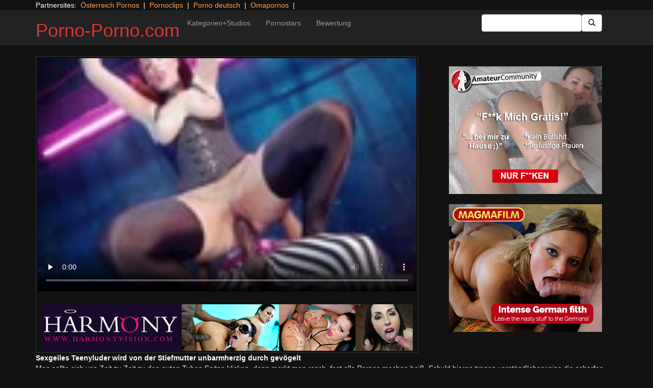

--- FILE ---
content_type: text/html; charset=UTF-8
request_url: https://porno-porno.com/harmony/paige-turnah-thick-pawg-threesome.html/
body_size: 11320
content:
<!DOCTYPE html>
<html dir="ltr" lang="de">
<head>
<meta charset="UTF-8"/>
<meta name="viewport" content="width=device-width"/>
<meta name="language" content="de-de">
<link rel="alternate" hreflang="en-us" href="https://us.hc6.org/"/>
<link rel="alternate" hreflang="en-gb" href="https://us.hc6.org/"/>
<link rel="alternate" hreflang="x-default" href="https://porno-porno.com"/>  
<link rel="dns-prefetch" href="https://porno-porno.com">
<link rel="dns-prefetch" href="https://storage.googleapis.com">
<link rel="dns-prefetch" href="https://cdncache1.hc6.org">
<link rel="dns-prefetch" href="https://netdna.bootstrapcdn.com">
<link rel="dns-prefetch" href="https://www.googletagmanager.com">
<link rel="profile" href="https://gmpg.org/xfn/11"/>
<link rel="pingback" href="https://porno-porno.com/xmlrpc.php"/>
<link rel="icon" href="//cdncache1.hc6.org/PicServer/speedup/dating/datingarea_blue/img/favicon.png" type="image/png"/>
<style>img:is([sizes="auto" i], [sizes^="auto," i]){contain-intrinsic-size:3000px 1500px}</style>
<title>Sexgeiles Teenyluder wird von der Stiefmutter unbarmherzig durch gevögelt</title>
<meta name="description" content="Man sollte sich von Zeit zu Zeit zu den guten Tuben Seiten klicken, dann merkt man rasch, fast alle Pornos machen heiß. Schuld hieran tragen verständlicherweise die scharfen Ladys, für die es nur wenig Anregenderes gibt als hemmungsloses Poppen. Im Web erwarten Dich total anonym jede Menge Dreier Pornovideos, in denen die scharfen Cougars affentittengeil"/>
<meta name="robots" content="max-snippet:-1, max-image-preview:large, max-video-preview:-1"/>
<meta name="author" content="PornAWM"/>
<link rel="canonical" href="https://porno-porno.com/harmony/paige-turnah-thick-pawg-threesome.html/"/>
<meta name="generator" content="All in One SEO Pro (AIOSEO) 4.8.1.1"/>
<script type="application/ld+json" class="aioseo-schema">{"@context":"https:\/\/schema.org","@graph":[{"@type":"Article","@id":"https:\/\/porno-porno.com\/harmony\/paige-turnah-thick-pawg-threesome.html\/#article","name":"Sexgeiles Teenyluder wird von der Stiefmutter unbarmherzig durch gev\u00f6gelt","headline":"Sexgeiles Teenyluder wird von der Stiefmutter unbarmherzig durch gev&ouml;gelt","author":{"@id":"https:\/\/porno-porno.com\/author\/pornawm\/#author"},"publisher":{"@id":"https:\/\/porno-porno.com\/#person"},"image":{"@type":"ImageObject","url":"https:\/\/porno-porno.com\/wp-content\/uploads\/2020\/11\/35873.jpg"},"datePublished":"2020-11-20T21:40:57+01:00","dateModified":"2024-10-07T16:44:01+02:00","inLanguage":"de-DE","mainEntityOfPage":{"@id":"https:\/\/porno-porno.com\/harmony\/paige-turnah-thick-pawg-threesome.html\/#webpage"},"isPartOf":{"@id":"https:\/\/porno-porno.com\/harmony\/paige-turnah-thick-pawg-threesome.html\/#webpage"},"articleSection":"Harmony, bbw, Big Ass, Big Dick, Big Tits, Big-Black-Cock, blowjob, bondage, brunette, cougar, cuckold, Deepthroat, erotic &amp; sensual, European, facesitting, fetish, finger fucking, gagging, Handjob, Hardcore, High-heels, Interracial, leather, Masturbation, milf, natural tits, orgasm, pawg, Pussy-Licking, shaved pussy, Striptease, Threesome, Paige Turnah"},{"@type":"BreadcrumbList","@id":"https:\/\/porno-porno.com\/harmony\/paige-turnah-thick-pawg-threesome.html\/#breadcrumblist","itemListElement":[{"@type":"ListItem","@id":"https:\/\/porno-porno.com\/#listItem","position":1,"name":"Zu Hause","item":"https:\/\/porno-porno.com\/","nextItem":{"@type":"ListItem","@id":"https:\/\/porno-porno.com\/category\/harmony\/#listItem","name":"Harmony"}},{"@type":"ListItem","@id":"https:\/\/porno-porno.com\/category\/harmony\/#listItem","position":2,"name":"Harmony","previousItem":{"@type":"ListItem","@id":"https:\/\/porno-porno.com\/#listItem","name":"Zu Hause"}}]},{"@type":"Person","@id":"https:\/\/porno-porno.com\/#person","name":"PornAWM","image":{"@type":"ImageObject","@id":"https:\/\/porno-porno.com\/harmony\/paige-turnah-thick-pawg-threesome.html\/#personImage","url":"https:\/\/secure.gravatar.com\/avatar\/a530684cc3f527c67b4bc3449bca51a108c1e385f6fc4e362ca6c21e78b6e8fb?s=96&d=mm&r=g","width":96,"height":96,"caption":"PornAWM"}},{"@type":"Person","@id":"https:\/\/porno-porno.com\/author\/pornawm\/#author","url":"https:\/\/porno-porno.com\/author\/pornawm\/","name":"PornAWM","image":{"@type":"ImageObject","@id":"https:\/\/porno-porno.com\/harmony\/paige-turnah-thick-pawg-threesome.html\/#authorImage","url":"https:\/\/secure.gravatar.com\/avatar\/a530684cc3f527c67b4bc3449bca51a108c1e385f6fc4e362ca6c21e78b6e8fb?s=96&d=mm&r=g","width":96,"height":96,"caption":"PornAWM"}},{"@type":"WebPage","@id":"https:\/\/porno-porno.com\/harmony\/paige-turnah-thick-pawg-threesome.html\/#webpage","url":"https:\/\/porno-porno.com\/harmony\/paige-turnah-thick-pawg-threesome.html\/","name":"Sexgeiles Teenyluder wird von der Stiefmutter unbarmherzig durch gev\u00f6gelt","description":"Man sollte sich von Zeit zu Zeit zu den guten Tuben Seiten klicken, dann merkt man rasch, fast alle Pornos machen hei\u00df. Schuld hieran tragen verst\u00e4ndlicherweise die scharfen Ladys, f\u00fcr die es nur wenig Anregenderes gibt als hemmungsloses Poppen. Im Web erwarten Dich total anonym jede Menge Dreier Pornovideos, in denen die scharfen Cougars affentittengeil","inLanguage":"de-DE","isPartOf":{"@id":"https:\/\/porno-porno.com\/#website"},"breadcrumb":{"@id":"https:\/\/porno-porno.com\/harmony\/paige-turnah-thick-pawg-threesome.html\/#breadcrumblist"},"author":{"@id":"https:\/\/porno-porno.com\/author\/pornawm\/#author"},"creator":{"@id":"https:\/\/porno-porno.com\/author\/pornawm\/#author"},"image":{"@type":"ImageObject","url":"https:\/\/porno-porno.com\/wp-content\/uploads\/2020\/11\/35873.jpg","@id":"https:\/\/porno-porno.com\/harmony\/paige-turnah-thick-pawg-threesome.html\/#mainImage"},"primaryImageOfPage":{"@id":"https:\/\/porno-porno.com\/harmony\/paige-turnah-thick-pawg-threesome.html\/#mainImage"},"datePublished":"2020-11-20T21:40:57+01:00","dateModified":"2024-10-07T16:44:01+02:00"},{"@type":"WebSite","@id":"https:\/\/porno-porno.com\/#website","url":"https:\/\/porno-porno.com\/","name":"Porno-Porno.com","inLanguage":"de-DE","publisher":{"@id":"https:\/\/porno-porno.com\/#person"}}]}</script>
<link rel='dns-prefetch' href='//netdna.bootstrapcdn.com'/>
<link rel="stylesheet" type="text/css" href="//porno-porno.com/wp-content/cache/wpfc-minified/1o6qmd9u/e7cfw.css" media="all"/>
<style id='classic-theme-styles-inline-css'>.wp-block-button__link{color:#fff;background-color:#32373c;border-radius:9999px;box-shadow:none;text-decoration:none;padding:calc(.667em + 2px) calc(1.333em + 2px);font-size:1.125em}.wp-block-file__button{background:#32373c;color:#fff;text-decoration:none}</style>
<style id='global-styles-inline-css'>:root{--wp--preset--aspect-ratio--square:1;--wp--preset--aspect-ratio--4-3:4/3;--wp--preset--aspect-ratio--3-4:3/4;--wp--preset--aspect-ratio--3-2:3/2;--wp--preset--aspect-ratio--2-3:2/3;--wp--preset--aspect-ratio--16-9:16/9;--wp--preset--aspect-ratio--9-16:9/16;--wp--preset--color--black:#000;--wp--preset--color--cyan-bluish-gray:#abb8c3;--wp--preset--color--white:#fff;--wp--preset--color--pale-pink:#f78da7;--wp--preset--color--vivid-red:#cf2e2e;--wp--preset--color--luminous-vivid-orange:#ff6900;--wp--preset--color--luminous-vivid-amber:#fcb900;--wp--preset--color--light-green-cyan:#7bdcb5;--wp--preset--color--vivid-green-cyan:#00d084;--wp--preset--color--pale-cyan-blue:#8ed1fc;--wp--preset--color--vivid-cyan-blue:#0693e3;--wp--preset--color--vivid-purple:#9b51e0;--wp--preset--gradient--vivid-cyan-blue-to-vivid-purple:linear-gradient(135deg,rgba(6,147,227,1) 0%,#9b51e0 100%);--wp--preset--gradient--light-green-cyan-to-vivid-green-cyan:linear-gradient(135deg,#7adcb4 0%,#00d082 100%);--wp--preset--gradient--luminous-vivid-amber-to-luminous-vivid-orange:linear-gradient(135deg,rgba(252,185,0,1) 0%,rgba(255,105,0,1) 100%);--wp--preset--gradient--luminous-vivid-orange-to-vivid-red:linear-gradient(135deg,rgba(255,105,0,1) 0%,#cf2e2e 100%);--wp--preset--gradient--very-light-gray-to-cyan-bluish-gray:linear-gradient(135deg,#eee 0%,#a9b8c3 100%);--wp--preset--gradient--cool-to-warm-spectrum:linear-gradient(135deg,#4aeadc 0%,#9778d1 20%,#cf2aba 40%,#ee2c82 60%,#fb6962 80%,#fef84c 100%);--wp--preset--gradient--blush-light-purple:linear-gradient(135deg,#ffceec 0%,#9896f0 100%);--wp--preset--gradient--blush-bordeaux:linear-gradient(135deg,#fecda5 0%,#fe2d2d 50%,#6b003e 100%);--wp--preset--gradient--luminous-dusk:linear-gradient(135deg,#ffcb70 0%,#c751c0 50%,#4158d0 100%);--wp--preset--gradient--pale-ocean:linear-gradient(135deg,#fff5cb 0%,#b6e3d4 50%,#33a7b5 100%);--wp--preset--gradient--electric-grass:linear-gradient(135deg,#caf880 0%,#71ce7e 100%);--wp--preset--gradient--midnight:linear-gradient(135deg,#020381 0%,#2874fc 100%);--wp--preset--font-size--small:13px;--wp--preset--font-size--medium:20px;--wp--preset--font-size--large:36px;--wp--preset--font-size--x-large:42px;--wp--preset--spacing--20:.44rem;--wp--preset--spacing--30:.67rem;--wp--preset--spacing--40:1rem;--wp--preset--spacing--50:1.5rem;--wp--preset--spacing--60:2.25rem;--wp--preset--spacing--70:3.38rem;--wp--preset--spacing--80:5.06rem;--wp--preset--shadow--natural:6px 6px 9px rgba(0,0,0,.2);--wp--preset--shadow--deep:12px 12px 50px rgba(0,0,0,.4);--wp--preset--shadow--sharp:6px 6px 0 rgba(0,0,0,.2);--wp--preset--shadow--outlined:6px 6px 0 -3px rgba(255,255,255,1) , 6px 6px rgba(0,0,0,1);--wp--preset--shadow--crisp:6px 6px 0 rgba(0,0,0,1)}:where(.is-layout-flex){gap:.5em}:where(.is-layout-grid){gap:.5em}body .is-layout-flex{display:flex}.is-layout-flex{flex-wrap:wrap;align-items:center}.is-layout-flex > :is(*, div){margin:0}body .is-layout-grid{display:grid}.is-layout-grid > :is(*, div){margin:0}:where(.wp-block-columns.is-layout-flex){gap:2em}:where(.wp-block-columns.is-layout-grid){gap:2em}:where(.wp-block-post-template.is-layout-flex){gap:1.25em}:where(.wp-block-post-template.is-layout-grid){gap:1.25em}.has-black-color{color:var(--wp--preset--color--black)!important}.has-cyan-bluish-gray-color{color:var(--wp--preset--color--cyan-bluish-gray)!important}.has-white-color{color:var(--wp--preset--color--white)!important}.has-pale-pink-color{color:var(--wp--preset--color--pale-pink)!important}.has-vivid-red-color{color:var(--wp--preset--color--vivid-red)!important}.has-luminous-vivid-orange-color{color:var(--wp--preset--color--luminous-vivid-orange)!important}.has-luminous-vivid-amber-color{color:var(--wp--preset--color--luminous-vivid-amber)!important}.has-light-green-cyan-color{color:var(--wp--preset--color--light-green-cyan)!important}.has-vivid-green-cyan-color{color:var(--wp--preset--color--vivid-green-cyan)!important}.has-pale-cyan-blue-color{color:var(--wp--preset--color--pale-cyan-blue)!important}.has-vivid-cyan-blue-color{color:var(--wp--preset--color--vivid-cyan-blue)!important}.has-vivid-purple-color{color:var(--wp--preset--color--vivid-purple)!important}.has-black-background-color{background-color:var(--wp--preset--color--black)!important}.has-cyan-bluish-gray-background-color{background-color:var(--wp--preset--color--cyan-bluish-gray)!important}.has-white-background-color{background-color:var(--wp--preset--color--white)!important}.has-pale-pink-background-color{background-color:var(--wp--preset--color--pale-pink)!important}.has-vivid-red-background-color{background-color:var(--wp--preset--color--vivid-red)!important}.has-luminous-vivid-orange-background-color{background-color:var(--wp--preset--color--luminous-vivid-orange)!important}.has-luminous-vivid-amber-background-color{background-color:var(--wp--preset--color--luminous-vivid-amber)!important}.has-light-green-cyan-background-color{background-color:var(--wp--preset--color--light-green-cyan)!important}.has-vivid-green-cyan-background-color{background-color:var(--wp--preset--color--vivid-green-cyan)!important}.has-pale-cyan-blue-background-color{background-color:var(--wp--preset--color--pale-cyan-blue)!important}.has-vivid-cyan-blue-background-color{background-color:var(--wp--preset--color--vivid-cyan-blue)!important}.has-vivid-purple-background-color{background-color:var(--wp--preset--color--vivid-purple)!important}.has-black-border-color{border-color:var(--wp--preset--color--black)!important}.has-cyan-bluish-gray-border-color{border-color:var(--wp--preset--color--cyan-bluish-gray)!important}.has-white-border-color{border-color:var(--wp--preset--color--white)!important}.has-pale-pink-border-color{border-color:var(--wp--preset--color--pale-pink)!important}.has-vivid-red-border-color{border-color:var(--wp--preset--color--vivid-red)!important}.has-luminous-vivid-orange-border-color{border-color:var(--wp--preset--color--luminous-vivid-orange)!important}.has-luminous-vivid-amber-border-color{border-color:var(--wp--preset--color--luminous-vivid-amber)!important}.has-light-green-cyan-border-color{border-color:var(--wp--preset--color--light-green-cyan)!important}.has-vivid-green-cyan-border-color{border-color:var(--wp--preset--color--vivid-green-cyan)!important}.has-pale-cyan-blue-border-color{border-color:var(--wp--preset--color--pale-cyan-blue)!important}.has-vivid-cyan-blue-border-color{border-color:var(--wp--preset--color--vivid-cyan-blue)!important}.has-vivid-purple-border-color{border-color:var(--wp--preset--color--vivid-purple)!important}.has-vivid-cyan-blue-to-vivid-purple-gradient-background{background:var(--wp--preset--gradient--vivid-cyan-blue-to-vivid-purple)!important}.has-light-green-cyan-to-vivid-green-cyan-gradient-background{background:var(--wp--preset--gradient--light-green-cyan-to-vivid-green-cyan)!important}.has-luminous-vivid-amber-to-luminous-vivid-orange-gradient-background{background:var(--wp--preset--gradient--luminous-vivid-amber-to-luminous-vivid-orange)!important}.has-luminous-vivid-orange-to-vivid-red-gradient-background{background:var(--wp--preset--gradient--luminous-vivid-orange-to-vivid-red)!important}.has-very-light-gray-to-cyan-bluish-gray-gradient-background{background:var(--wp--preset--gradient--very-light-gray-to-cyan-bluish-gray)!important}.has-cool-to-warm-spectrum-gradient-background{background:var(--wp--preset--gradient--cool-to-warm-spectrum)!important}.has-blush-light-purple-gradient-background{background:var(--wp--preset--gradient--blush-light-purple)!important}.has-blush-bordeaux-gradient-background{background:var(--wp--preset--gradient--blush-bordeaux)!important}.has-luminous-dusk-gradient-background{background:var(--wp--preset--gradient--luminous-dusk)!important}.has-pale-ocean-gradient-background{background:var(--wp--preset--gradient--pale-ocean)!important}.has-electric-grass-gradient-background{background:var(--wp--preset--gradient--electric-grass)!important}.has-midnight-gradient-background{background:var(--wp--preset--gradient--midnight)!important}.has-small-font-size{font-size:var(--wp--preset--font-size--small)!important}.has-medium-font-size{font-size:var(--wp--preset--font-size--medium)!important}.has-large-font-size{font-size:var(--wp--preset--font-size--large)!important}.has-x-large-font-size{font-size:var(--wp--preset--font-size--x-large)!important}:where(.wp-block-post-template.is-layout-flex){gap:1.25em}:where(.wp-block-post-template.is-layout-grid){gap:1.25em}:where(.wp-block-columns.is-layout-flex){gap:2em}:where(.wp-block-columns.is-layout-grid){gap:2em}:root :where(.wp-block-pullquote){font-size:1.5em;line-height:1.6}</style>
<link rel='stylesheet' id='twitter-bootstrap-css' href='https://netdna.bootstrapcdn.com/bootstrap/3.0.2/css/bootstrap.min.css?ver=3.0.2' type='text/css' media='all'/>
<style>body{background-color:#121212;color:#fff}a:link{color:#ffa357}a:visited{color:#ccc}.widget-area h2,.tag-cloud h2{font-size:18px;line-height:18px}.widget-area li{list-style:none}.tag-cloud a{white-space:nowrap;background-color:#666;color:#fff;padding:4px;border-radius:8px;margin-right:4px;line-height:180%}.cat-item{font-weight:bold;margin-bottom:2px;padding:4px;border-bottom:1px solid #ccc}.cat-item a{color:#666;margin:0;display:block;width:100%;height:100%}.duration{background-color:#000;color:#fff;font-size:14px;font-weight:bold;bottom:-18px;right:20px;position:relative;float:right;padding:2px;line-height:100%;clear:both}.video-preview-title a{font-size:14px;font-weight:bold;clear:both}.video-meta-data{font-size:14px}a.sponsor_link{font-size:16px;font-weight:bold}.video-data{width:auto;border:1px solid #333;padding:3px;overflow:hidden}.video-data-left{width:50%;float:left;background-color:transparent;text-align:left}.video-data-right{width:50%;float:right;text-align:right}.nav-tabs>li.active>a{background-color:#eee;border:none}.nav-tabs a{background-color:#ccc;border-bottom:1px solid #f1f1f1;color:#000}.edit-link{display:block}time{display:block}#comments{clear:both}#respond{clear:both}.flex-video{position:relative;padding-top:10px;padding-bottom:700px;height:0;overflow:hidden}.flex-video iframe,.flex-video object,.flex-video embed{position:absolute;top:0;left:0;width:100%;height:100%}@media only screen and (max-device-width:800px),only screen and (device-width:1024px) and (device-height:600px),only screen and (width:1280px) and (orientation:landscape),only screen and (device-width:800px),only screen and (max-width:767px){.flex-video{padding-top:0}}</style>
<link rel="stylesheet" type="text/css" href="//porno-porno.com/wp-content/cache/wpfc-minified/kyl0e498/e7cfw.css" media="screen"/>
<link rel="https://api.w.org/" href="https://porno-porno.com/wp-json/"/><link rel="alternate" title="JSON" type="application/json" href="https://porno-porno.com/wp-json/wp/v2/posts/35873"/><link rel="EditURI" type="application/rsd+xml" title="RSD" href="https://porno-porno.com/xmlrpc.php?rsd"/>
<meta name="generator" content="WordPress 6.8"/>
<link rel='shortlink' href='https://porno-porno.com/?p=35873'/>
<link rel="alternate" title="oEmbed (JSON)" type="application/json+oembed" href="https://porno-porno.com/wp-json/oembed/1.0/embed?url=https%3A%2F%2Fporno-porno.com%2Fharmony%2Fpaige-turnah-thick-pawg-threesome.html%2F"/>
<link rel="alternate" title="oEmbed (XML)" type="text/xml+oembed" href="https://porno-porno.com/wp-json/oembed/1.0/embed?url=https%3A%2F%2Fporno-porno.com%2Fharmony%2Fpaige-turnah-thick-pawg-threesome.html%2F&#038;format=xml"/>
<style>.site-title a,.site-description{color:#d33!important}</style>
<meta name="google-site-verification" content="T60l-2yZwwEx_B7I_IDkAB34TggcF6ZeawsRowF2AW0"/>
<script type="application/ld+json">{
"@context": "http://schema.org/",
"@type": "VideoObject",
"name": "Sexgeiles Teenyluder wird von der Stiefmutter unbarmherzig durch gev&ouml;gelt",
"description": "In diesen versauten Sexfilmen erwarten dich tausende geile Amateure. Sei hautnah dabei, wenn reizende Ladys mit dauergeilen Votzen und geilen MOepsen auf einer wilden Sexparty zu einem Orgasmus durch gefickt werden.",
"url": "https://porno-porno.com/harmony/paige-turnah-thick-pawg-threesome.html/",
"thumbnailUrl": "https://cdncache1.hc6.org/PicServer/nlclp/pornoporno/tubeace-thumbs/73/35873_1.jpg",
"contentUrl": "https://cdncache1.hc6.org/cache3/2dirxxyyzz/manicaupdate/cdn-fileDstiffiaDcomSmediaStubeclipsSharmony464775942266scene_hd.mp4",
"duration": "PT8M0S",
"encodingFormat": "video/mp4",
"uploadDate": "2022-07-08T13:45:31+01:00"
}</script>
</head>
<body>
<div class="container"> Partnersites:&nbsp; <a href="https://porno-austria.at" target="_blank" rel="noopener">&Ouml;sterreich Pornos</a> &nbsp;|&nbsp; <a href="https://pornoclips.gratis" target="_blank" rel="noopener">Pornoclips</a> &nbsp;|&nbsp; <a href="https://pornos.cc" target="_blank" rel="noopener">Porno deutsch</a> &nbsp;|&nbsp; <a href="https://omapornos.com" target="_blank" rel="noopener">Omapornos</a> &nbsp;|&nbsp; <br></div><div class="navbar navbar-inverse navbar-static-top" role="navigation">
<div class="container">
<div class="navbar-header"> <button type="button" class="navbar-toggle" data-toggle="collapse" data-target=".navbar-collapse"> <span class="sr-only">Toggle navigation</span> <span class="icon-bar"></span> <span class="icon-bar"></span> <span class="icon-bar"></span> </button> <header> <h1 class="site-title"><a href="https://porno-porno.com/" title="Porno-Porno.com" rel="home">Porno-Porno.com</a></h1> </header></div><div class="collapse navbar-collapse">
<div class="menu-menu-1-container"><ul id="nav" class="nav navbar-nav"><li id="menu-item-17" class="menu-item menu-item-type-post_type menu-item-object-page menu-item-17"><a href="https://porno-porno.com/categories/">Kategorien+Studios</a></li> <li id="menu-item-20" class="menu-item menu-item-type-post_type menu-item-object-page menu-item-20"><a href="https://porno-porno.com/porn-star-list/">Pornostars</a></li> <li id="menu-item-16" class="menu-item menu-item-type-post_type menu-item-object-page menu-item-16"><a href="https://porno-porno.com/highest-rated/">Bewertung</a></li> </ul></div><form class="navbar-form navbar-right" action="https://porno-porno.com">
<div class="form-group"> <input type="text" class="form-control" alt="search" id="search input" aria-label="Search Input Field" name="search input"></div><button type="submit" class="btn btn-default btn-md" alt="Submit Button" id="Submit Button" aria-label="Submit Button">
<span class="glyphicon glyphicon-search"></span>
</button>
</form></div></div></div><div class="container">
<div class="row">
<div id="layleft" class="col-xs-12 col-sm-12 col-md-12 col-lg-8">
<div id='content' class="tab-content">   
<div class="video-data row-fluid tab-pane active" id="info">      
<div class="col-*-12"> <center> <a href="//msecure108.com/track/NTIzNi4xLjIzLjY1LjEuMC4wLjAuMA" target="_blank" id="link1" alt="Video on Demand" aria-label="Video on Demand" rel="nofollow"></a> <video id=video width="100%" height="100%" preload="none" poster="https://storage.googleapis.com/cdnawmglobal/1dirxxyyzz/PicServer/nlclp/pornoporno/tubeace-thumbs/73/35873_3.jpg" controls> <source src="https://cdncache1.hc6.org/cache3/2dirxxyyzz/manicaupdate/cdn-fileDstiffiaDcomSmediaStubeclipsSharmony464775942266scene_hd.mp4" type="video/mp4"> Your browser does not support the video tag. </video> </center></div><div class="col-*-12"> <br> <a href="//msecure108.com/track/NTIzNi4xLjIzLjY1LjEuMC4wLjAuMA" rel="nofollow" alt="Advertisment" target="_blank" id="link2"> <img id="banner1" class="img-responsive center-block" src="https://storage.googleapis.com/cdnawmglobal/1dirxxyyzz/PicServer/ban/clispon/manicaharmony320-1.gif" alt="Advertisment" aria-label="Video on Demand Advertisment" width=320 height=90 border=0> </a></div></div></div></div><div id="layright" class="col-lg-4">
<div class="col-*-12"> <center> <br> <a href="https://trk.prodproof.com/52417afb-f4ca-410c-853c-a6095272bbc7?o=2349&source=wptube&clicktag=ACReOb" id="adlinkban1" title="Advertisment1" rel="nofollow" target="_blank"> <img id="linkbanner1" class="img-responsive center-block" src="https://storage.googleapis.com/cdnawmglobal/1dirxxyyzz/PicServer/ban/spon/amateur300-3.gif" width=300 height=250 border=0 title="Advertisment1"> </a> </center></div><div class="col-*-12"> <br> <center> <a href="https://msecure117.com/track/NTIzNi4xLjEyNy4yODAuMTkuMC4wLjAuMA" id="adlinkban2" title="Advertisment2" rel="nofollow" target="_blank"> <img id="linkbanner2" class="img-responsive center-block" src="https://storage.googleapis.com/cdnawmglobal/1dirxxyyzz/PicServer/ban/spon/magma300x250.gif" width=300 height=250 border=0 title="Advertisment2"> </a> </center></div></div></div><b>Sexgeiles Teenyluder wird von der Stiefmutter unbarmherzig durch gev&ouml;gelt</b>
<br>
Man sollte sich von Zeit zu Zeit zu den guten Tuben Seiten klicken, dann merkt man rasch, fast alle Pornos machen hei&szlig;. Schuld hieran tragen verst&auml;ndlicherweise die scharfen Ladys, f&uuml;r die es nur wenig Anregenderes gibt als hemmungsloses Poppen.
Im Web erwarten Dich total anonym jede Menge Dreier Pornovideos, in denen die scharfe<details>
<summary>mehr Pornofilme Infos</summary>     
n Cougars affentittengeil ficken. Die tabulosen Weiber legen ruckzuck die willige Pussy frei, sobald der muskul&ouml;se Postbote es will.
Es existiert doch kaum etwas besseres wie spitzenm&auml;&szlig;ige Porno Movies? Damit Du das tats&auml;chlich begreifst, langt oft die erste Reise auf der krassesten Tuben Seite des Internet. Tausende attraktive Weiber werden dort knallhart gepoppt.
Gierige Frau beim Sperma schlucken&nbsp;In Europas ultimativer Sextube findest du ungez&auml;hlte sexy Pornostars. Sieh genau zu, wie entz&uuml;ckende Schlampen mit gierigen Votzen und geilen Busen auf einem krassen Orgienfick zu einem H&ouml;hepunkt gebracht werden.Hemmungslose Frau steht auf Rollenspiel&nbsp;Vorausgesetzt, dass Du auf sehenswerte Porno Movies stehst, kommst Du an der gro&szlig;artigsten Pornotube &uuml;berhaupt nicht vorbei. Tausende megageile Teens, die nur an steife Schw&auml;nze denken, gibt es dann. 
</details>
<br> noch mehr internationale <a href="https://pornstar.gold" alt="Pornostars" target="_blank" rel="follow"><u>Pornostars</u></a> findest Du auf <a href="https://pornstar.gold" alt="Pornostars" target="_blank" rel="follow"><u>Pornstar.gold</u></a>                  <br>
<div class="tag-cloud"> <br><b>Performers:</b><a href="https://porno-porno.com/performer/paige-turnah/" rel="tag">Paige Turnah</a></div><div id="clipcloud" class="tag-cloud"> <br> <b>Clip Tags:</b> <a href="https://porno-porno.com/tag/bbw/" rel="tag">bbw</a>, <a href="https://porno-porno.com/tag/big-ass/" rel="tag">Big Ass</a>, <a href="https://porno-porno.com/tag/big-dick/" rel="tag">Big Dick</a>, <a href="https://porno-porno.com/tag/big-tits/" rel="tag">Big Tits</a>, <a href="https://porno-porno.com/tag/big-black-cock/" rel="tag">Big-Black-Cock</a>, <a href="https://porno-porno.com/tag/blowjob/" rel="tag">blowjob</a>, <a href="https://porno-porno.com/tag/bondage/" rel="tag">bondage</a>, <a href="https://porno-porno.com/tag/brunette/" rel="tag">brunette</a>, <a href="https://porno-porno.com/tag/cougar/" rel="tag">cougar</a>, <a href="https://porno-porno.com/tag/cuckold/" rel="tag">cuckold</a>, <a href="https://porno-porno.com/tag/deepthroat/" rel="tag">Deepthroat</a>, <a href="https://porno-porno.com/tag/erotic-sensual/" rel="tag">erotic &amp; sensual</a>, <a href="https://porno-porno.com/tag/european/" rel="tag">European</a>, <a href="https://porno-porno.com/tag/facesitting/" rel="tag">facesitting</a>, <a href="https://porno-porno.com/tag/fetish/" rel="tag">fetish</a>, <a href="https://porno-porno.com/tag/finger-fucking/" rel="tag">finger fucking</a>, <a href="https://porno-porno.com/tag/gagging/" rel="tag">gagging</a>, <a href="https://porno-porno.com/tag/handjob/" rel="tag">Handjob</a>, <a href="https://porno-porno.com/tag/hardcore/" rel="tag">Hardcore</a>, <a href="https://porno-porno.com/tag/high-heels/" rel="tag">High-heels</a>, <a href="https://porno-porno.com/tag/interracial/" rel="tag">Interracial</a>, <a href="https://porno-porno.com/tag/leather/" rel="tag">leather</a>, <a href="https://porno-porno.com/tag/masturbation/" rel="tag">Masturbation</a>, <a href="https://porno-porno.com/tag/milf/" rel="tag">milf</a>, <a href="https://porno-porno.com/tag/natural-tits/" rel="tag">natural tits</a>, <a href="https://porno-porno.com/tag/orgasm/" rel="tag">orgasm</a>, <a href="https://porno-porno.com/tag/pawg/" rel="tag">pawg</a>, <a href="https://porno-porno.com/tag/pussy-licking/" rel="tag">Pussy-Licking</a>, <a href="https://porno-porno.com/tag/shaved-pussy/" rel="tag">shaved pussy</a>, <a href="https://porno-porno.com/tag/striptease/" rel="tag">Striptease</a>, <a href="https://porno-porno.com/tag/threesome/" rel="tag">Threesome</a><br/> Category/Studio: <a href="https://porno-porno.com/category/harmony/" rel="category tag">Harmony</a><br/></div><b>Tags</b><br> <a href="https://porno-porno.com/tag/amateur/" class="tag-cloud-link tag-link-285 tag-link-position-1" style="font-size: 16.865671641791pt;" aria-label="Amateur (2.531 Einträge)">Amateur</a> <a href="https://porno-porno.com/tag/anal/" class="tag-cloud-link tag-link-225 tag-link-position-2" style="font-size: 14.537313432836pt;" aria-label="anal (1.011 Einträge)">anal</a> <a href="https://porno-porno.com/tag/big-ass/" class="tag-cloud-link tag-link-579 tag-link-position-3" style="font-size: 14.835820895522pt;" aria-label="Big Ass (1.152 Einträge)">Big Ass</a> <a href="https://porno-porno.com/tag/big-dick/" class="tag-cloud-link tag-link-230 tag-link-position-4" style="font-size: 14pt;" aria-label="Big Dick (827 Einträge)">Big Dick</a> <a href="https://porno-porno.com/tag/big-tits/" class="tag-cloud-link tag-link-194 tag-link-position-5" style="font-size: 15.611940298507pt;" aria-label="Big Tits (1.533 Einträge)">Big Tits</a> <a href="https://porno-porno.com/tag/bigtits/" class="tag-cloud-link tag-link-1088 tag-link-position-6" style="font-size: 14.238805970149pt;" aria-label="Bigtits (907 Einträge)">Bigtits</a> <a href="https://porno-porno.com/tag/blonde/" class="tag-cloud-link tag-link-210 tag-link-position-7" style="font-size: 16.567164179104pt;" aria-label="blonde (2.254 Einträge)">blonde</a> <a href="https://porno-porno.com/tag/blowjob/" class="tag-cloud-link tag-link-183 tag-link-position-8" style="font-size: 18pt;" aria-label="blowjob (3.914 Einträge)">blowjob</a> <a href="https://porno-porno.com/tag/brunette/" class="tag-cloud-link tag-link-184 tag-link-position-9" style="font-size: 17.522388059701pt;" aria-label="brunette (3.201 Einträge)">brunette</a> <a href="https://porno-porno.com/tag/cumshot/" class="tag-cloud-link tag-link-240 tag-link-position-10" style="font-size: 14.716417910448pt;" aria-label="cumshot (1.085 Einträge)">cumshot</a> <a href="https://porno-porno.com/tag/european/" class="tag-cloud-link tag-link-456 tag-link-position-11" style="font-size: 14.537313432836pt;" aria-label="European (1.015 Einträge)">European</a> <a href="https://porno-porno.com/tag/facial/" class="tag-cloud-link tag-link-246 tag-link-position-12" style="font-size: 16.149253731343pt;" aria-label="facial (1.924 Einträge)">facial</a> <a href="https://porno-porno.com/tag/fetish/" class="tag-cloud-link tag-link-197 tag-link-position-13" style="font-size: 14.119402985075pt;" aria-label="fetish (880 Einträge)">fetish</a> <a href="https://porno-porno.com/tag/first-time/" class="tag-cloud-link tag-link-2939 tag-link-position-14" style="font-size: 14.119402985075pt;" aria-label="first time (871 Einträge)">first time</a> <a href="https://porno-porno.com/tag/hardcore/" class="tag-cloud-link tag-link-243 tag-link-position-15" style="font-size: 18pt;" aria-label="Hardcore (3.922 Einträge)">Hardcore</a> <a href="https://porno-porno.com/tag/masturbation/" class="tag-cloud-link tag-link-330 tag-link-position-16" style="font-size: 15.074626865672pt;" aria-label="Masturbation (1.263 Einträge)">Masturbation</a> <a href="https://porno-porno.com/tag/milf/" class="tag-cloud-link tag-link-356 tag-link-position-17" style="font-size: 14.059701492537pt;" aria-label="milf (852 Einträge)">milf</a> <a href="https://porno-porno.com/tag/natural-boobs/" class="tag-cloud-link tag-link-2646 tag-link-position-18" style="font-size: 16.089552238806pt;" aria-label="Natural boobs (1.844 Einträge)">Natural boobs</a> <a href="https://porno-porno.com/tag/natural-tits/" class="tag-cloud-link tag-link-196 tag-link-position-19" style="font-size: 14.65671641791pt;" aria-label="natural tits (1.079 Einträge)">natural tits</a> <a href="https://porno-porno.com/tag/piercing/" class="tag-cloud-link tag-link-411 tag-link-position-20" style="font-size: 14.358208955224pt;" aria-label="piercing (962 Einträge)">piercing</a> <a href="https://porno-porno.com/tag/pornstar/" class="tag-cloud-link tag-link-294 tag-link-position-21" style="font-size: 14.298507462687pt;" aria-label="Pornstar (928 Einträge)">Pornstar</a> <a href="https://porno-porno.com/tag/pussy-licking/" class="tag-cloud-link tag-link-328 tag-link-position-22" style="font-size: 14.179104477612pt;" aria-label="Pussy-Licking (890 Einträge)">Pussy-Licking</a> <a href="https://porno-porno.com/tag/shaved/" class="tag-cloud-link tag-link-2093 tag-link-position-23" style="font-size: 15.850746268657pt;" aria-label="Shaved (1.701 Einträge)">Shaved</a> <a href="https://porno-porno.com/tag/shaved-pussy/" class="tag-cloud-link tag-link-418 tag-link-position-24" style="font-size: 15.55223880597pt;" aria-label="shaved pussy (1.501 Einträge)">shaved pussy</a> <a href="https://porno-porno.com/tag/smalltitts/" class="tag-cloud-link tag-link-2704 tag-link-position-25" style="font-size: 14.179104477612pt;" aria-label="smalltitts (889 Einträge)">smalltitts</a> <a href="https://porno-porno.com/tag/stripping/" class="tag-cloud-link tag-link-2940 tag-link-position-26" style="font-size: 14.119402985075pt;" aria-label="stripping (865 Einträge)">stripping</a> <a href="https://porno-porno.com/tag/tattoo/" class="tag-cloud-link tag-link-306 tag-link-position-27" style="font-size: 15.134328358209pt;" aria-label="Tattoo (1.302 Einträge)">Tattoo</a> <a href="https://porno-porno.com/tag/teen/" class="tag-cloud-link tag-link-254 tag-link-position-28" style="font-size: 15.373134328358pt;" aria-label="teen (1.425 Einträge)">teen</a> <a href="https://porno-porno.com/tag/threesome/" class="tag-cloud-link tag-link-207 tag-link-position-29" style="font-size: 15.791044776119pt;" aria-label="Threesome (1.642 Einträge)">Threesome</a> <a href="https://porno-porno.com/tag/toys/" class="tag-cloud-link tag-link-278 tag-link-position-30" style="font-size: 14.358208955224pt;" aria-label="toys (949 Einträge)">toys</a> 
1965                                     <p></p>
<b>Related Videos</b><br><div class="row">
<div class="col-xs-12 col-sm-12 col-md-12 col-lg-2"> 
<div class="tab-content">
<div class="video-data row-fluid tab-pane active">
<div class="duration"> 03:17</div><div class="video-preview"> <a href="https://porno-porno.com/harmony/threesome-fuck-3.html/" title="Willige Schlampe beim knallhartes ficken"><img class="img-responsive" src="https://storage.googleapis.com/cdnawmglobal/1dirxxyyzz/PicServer/nlclp/pornoporno/tubeace-thumbs/69/13769_1.jpg" alt="Willige Schlampe beim knallhartes ficken" width=320 height=200></a></div><div class="video-meta-data">
<div class="video-preview-title"> <a href="https://porno-porno.com/harmony/threesome-fuck-3.html/" rel="bookmark" title="Willige Schlampe beim knallhartes ficken"> Willige Schlampe beim knallhartes ficken </a></div><div class="pull-right"></div></div></div></div></div><div class="col-xs-12 col-sm-12 col-md-12 col-lg-2"> 
<div class="tab-content">
<div class="video-data row-fluid tab-pane active">
<div class="duration"> 05:45</div><div class="video-preview"> <a href="https://porno-porno.com/harmony/rough-threesome.html/" title="Geile Teenyschlampen stehen aufs genagelt werden"><img class="img-responsive" src="https://storage.googleapis.com/cdnawmglobal/1dirxxyyzz/PicServer/nlclp/pornoporno/tubeace-thumbs/03/13703_1.jpg" alt="Geile Teenyschlampen stehen aufs genagelt werden" width=320 height=200></a></div><div class="video-meta-data">
<div class="video-preview-title"> <a href="https://porno-porno.com/harmony/rough-threesome.html/" rel="bookmark" title="Geile Teenyschlampen stehen aufs genagelt werden"> Geile Teenyschlampen stehen aufs genagelt werden </a></div><div class="pull-right"></div></div></div></div></div><div class="col-xs-12 col-sm-12 col-md-12 col-lg-2"> 
<div class="tab-content">
<div class="video-data row-fluid tab-pane active">
<div class="duration"> 08:00</div><div class="video-preview"> <a href="https://porno-porno.com/harmony/lingerie-clad-passion.html/" title="Scharfes Teengirl wird von zwei Schw&auml;nzen hart durchgebumst"><img class="img-responsive" src="https://storage.googleapis.com/cdnawmglobal/1dirxxyyzz/PicServer/nlclp/pornoporno/tubeace-thumbs/75/35775_3.jpg" alt="Scharfes Teengirl wird von zwei Schw&auml;nzen hart durchgebumst" width=320 height=200></a></div><div class="video-meta-data">
<div class="video-preview-title"> <a href="https://porno-porno.com/harmony/lingerie-clad-passion.html/" rel="bookmark" title="Scharfes Teengirl wird von zwei Schw&auml;nzen hart durchgebumst"> Scharfes Teengirl wird von zwei Schw&auml;nzen hart durchgebumst </a></div><div class="pull-right"></div></div></div></div></div><div class="col-xs-12 col-sm-12 col-md-12 col-lg-2"> 
<div class="tab-content">
<div class="video-data row-fluid tab-pane active">
<div class="duration"> 05:35</div><div class="video-preview"> <a href="https://porno-porno.com/harmony/vigorous-fuck.html/" title="Versaute Fotze steht auf Sperma schlucken"><img class="img-responsive" src="https://storage.googleapis.com/cdnawmglobal/1dirxxyyzz/PicServer/nlclp/pornoporno/tubeace-thumbs/97/13597_1.jpg" alt="Versaute Fotze steht auf Sperma schlucken" width=320 height=200></a></div><div class="video-meta-data">
<div class="video-preview-title"> <a href="https://porno-porno.com/harmony/vigorous-fuck.html/" rel="bookmark" title="Versaute Fotze steht auf Sperma schlucken"> Versaute Fotze steht auf Sperma schlucken </a></div><div class="pull-right"></div></div></div></div></div><div class="col-xs-12 col-sm-12 col-md-12 col-lg-2"> 
<div class="tab-content">
<div class="video-data row-fluid tab-pane active">
<div class="duration"> 05:23</div><div class="video-preview"> <a href="https://porno-porno.com/harmony/foxy-foursome.html/" title="Willige Fotzen m&uuml;ssen gebumst werden"><img class="img-responsive" src="https://storage.googleapis.com/cdnawmglobal/1dirxxyyzz/PicServer/nlclp/pornoporno/tubeace-thumbs/39/13939_1.jpg" alt="Willige Fotzen m&uuml;ssen gebumst werden" width=320 height=200></a></div><div class="video-meta-data">
<div class="video-preview-title"> <a href="https://porno-porno.com/harmony/foxy-foursome.html/" rel="bookmark" title="Willige Fotzen m&uuml;ssen gebumst werden"> Willige Fotzen m&uuml;ssen gebumst werden </a></div><div class="pull-right"></div></div></div></div></div><div class="col-xs-12 col-sm-12 col-md-12 col-lg-2"> 
<div class="tab-content">
<div class="video-data row-fluid tab-pane active">
<div class="duration"> 05:14</div><div class="video-preview"> <a href="https://porno-porno.com/harmony/maid-fucking.html/" title="Geschmackvolles Porno Video mit perverser Hure"><img class="img-responsive" src="https://storage.googleapis.com/cdnawmglobal/1dirxxyyzz/PicServer/nlclp/pornoporno/tubeace-thumbs/49/14149_1.jpg" alt="Geschmackvolles Porno Video mit perverser Hure" width=320 height=200></a></div><div class="video-meta-data">
<div class="video-preview-title"> <a href="https://porno-porno.com/harmony/maid-fucking.html/" rel="bookmark" title="Geschmackvolles Porno Video mit perverser Hure"> Geschmackvolles Porno Video mit perverser Hure </a></div><div class="pull-right"></div></div></div></div></div><a href="https://trk.prodproof.com/0b176650-0712-4c2d-84b8-e98aeab3d24f?o=2736&source=wptube&clicktag=cas" id="LstLnk1" title="Advertisment3" rel="nofollow" target="_blank">
<img id="LstBan1" class="img-responsive center-block" src="https://storage.googleapis.com/cdnawmglobal/1dirxxyyzz/PicServer/ban/spon/affaire300-5.gif" width=300 height=250 border=0 title="Advertisment3">
</a></div><div class="row">
<div class="col-xs-12 col-sm-12 col-md-12 col-lg-2"> 
<div class="tab-content">
<div class="video-data row-fluid tab-pane active">
<div class="duration"> 13:00</div><div class="video-preview"> <a href="https://porno-porno.com/harmony/begging-for-more.html/" title="Versautes Amateurluder wird im Freien erbarmungslos gefickt"><img class="img-responsive" src="https://storage.googleapis.com/cdnawmglobal/1dirxxyyzz/PicServer/nlclp/pornoporno/tubeace-thumbs/65/14665_1.jpg" alt="Versautes Amateurluder wird im Freien erbarmungslos gefickt" width=320 height=200></a></div><div class="video-meta-data">
<div class="video-preview-title"> <a href="https://porno-porno.com/harmony/begging-for-more.html/" rel="bookmark" title="Versautes Amateurluder wird im Freien erbarmungslos gefickt"> Versautes Amateurluder wird im Freien erbarmungslos gefickt </a></div><div class="pull-right"></div></div></div></div></div><div class="col-xs-12 col-sm-12 col-md-12 col-lg-2"> 
<div class="tab-content">
<div class="video-data row-fluid tab-pane active">
<div class="duration"> 04:30</div><div class="video-preview"> <a href="https://porno-porno.com/harmony/naughty-carmelita.html/" title="Uners&auml;ttliches Teenyluder wird beim Gruppensex gnadenlos gefickt"><img class="img-responsive" src="https://storage.googleapis.com/cdnawmglobal/1dirxxyyzz/PicServer/nlclp/pornoporno/tubeace-thumbs/91/14491_1.jpg" alt="Uners&auml;ttliches Teenyluder wird beim Gruppensex gnadenlos gefickt" width=320 height=200></a></div><div class="video-meta-data">
<div class="video-preview-title"> <a href="https://porno-porno.com/harmony/naughty-carmelita.html/" rel="bookmark" title="Uners&auml;ttliches Teenyluder wird beim Gruppensex gnadenlos gefickt"> Uners&auml;ttliches Teenyluder wird beim Gruppensex gnadenlos gefickt </a></div><div class="pull-right"></div></div></div></div></div><div class="col-xs-12 col-sm-12 col-md-12 col-lg-2"> 
<div class="tab-content">
<div class="video-data row-fluid tab-pane active">
<div class="duration"> 13:53</div><div class="video-preview"> <a href="https://porno-porno.com/harmony/busty-babes-sharing.html/" title="Abartige Models k&ouml;nnen geknallt werden"><img class="img-responsive" src="https://storage.googleapis.com/cdnawmglobal/1dirxxyyzz/PicServer/nlclp/pornoporno/tubeace-thumbs/37/14637_1.jpg" alt="Abartige Models k&ouml;nnen geknallt werden" width=320 height=200></a></div><div class="video-meta-data">
<div class="video-preview-title"> <a href="https://porno-porno.com/harmony/busty-babes-sharing.html/" rel="bookmark" title="Abartige Models k&ouml;nnen geknallt werden"> Abartige Models k&ouml;nnen geknallt werden </a></div><div class="pull-right"></div></div></div></div></div><div class="col-xs-12 col-sm-12 col-md-12 col-lg-2"> 
<div class="tab-content">
<div class="video-data row-fluid tab-pane active">
<div class="duration"> 05:10</div><div class="video-preview"> <a href="https://porno-porno.com/harmony/double-stuffed.html/" title="Verdorbenes Fotzenluder wird vom Nachbarn gnadenlos durch gev&ouml;gelt"><img class="img-responsive" src="https://storage.googleapis.com/cdnawmglobal/1dirxxyyzz/PicServer/nlclp/pornoporno/tubeace-thumbs/43/14043_1.jpg" alt="Verdorbenes Fotzenluder wird vom Nachbarn gnadenlos durch gev&ouml;gelt" width=320 height=200></a></div><div class="video-meta-data">
<div class="video-preview-title"> <a href="https://porno-porno.com/harmony/double-stuffed.html/" rel="bookmark" title="Verdorbenes Fotzenluder wird vom Nachbarn gnadenlos durch gev&ouml;gelt"> Verdorbenes Fotzenluder wird vom Nachbarn gnadenlos durch gev&ouml;gelt </a></div><div class="pull-right"></div></div></div></div></div><div class="col-xs-12 col-sm-12 col-md-12 col-lg-2"> 
<div class="tab-content">
<div class="video-data row-fluid tab-pane active">
<div class="duration"> 07:09</div><div class="video-preview"> <a href="https://porno-porno.com/harmony/banging-milf-3.html/" title="Versaute Schlampe will multiplen Orgasmus"><img class="img-responsive" src="https://storage.googleapis.com/cdnawmglobal/1dirxxyyzz/PicServer/nlclp/pornoporno/tubeace-thumbs/83/13883_1.jpg" alt="Versaute Schlampe will multiplen Orgasmus" width=320 height=200></a></div><div class="video-meta-data">
<div class="video-preview-title"> <a href="https://porno-porno.com/harmony/banging-milf-3.html/" rel="bookmark" title="Versaute Schlampe will multiplen Orgasmus"> Versaute Schlampe will multiplen Orgasmus </a></div><div class="pull-right"></div></div></div></div></div><div class="col-xs-12 col-sm-12 col-md-12 col-lg-2"> 
<div class="tab-content">
<div class="video-data row-fluid tab-pane active">
<div class="duration"> 04:00</div><div class="video-preview"> <a href="https://porno-porno.com/harmony/pounding-rebeca.html/" title="Scharfe M&ouml;se will raues ficken"><img class="img-responsive" src="https://storage.googleapis.com/cdnawmglobal/1dirxxyyzz/PicServer/nlclp/pornoporno/tubeace-thumbs/19/14519_1.jpg" alt="Scharfe M&ouml;se will raues ficken" width=320 height=200></a></div><div class="video-meta-data">
<div class="video-preview-title"> <a href="https://porno-porno.com/harmony/pounding-rebeca.html/" rel="bookmark" title="Scharfe M&ouml;se will raues ficken"> Scharfe M&ouml;se will raues ficken </a></div><div class="pull-right"></div></div></div></div></div></div><div class="row">
<div class="col-xs-12 col-sm-12 col-md-12 col-lg-2"> 
<div class="tab-content">
<div class="video-data row-fluid tab-pane active">
<div class="duration"> 05:03</div><div class="video-preview"> <a href="https://porno-porno.com/harmony/perfect-pounding-2.html/" title="Schickes Erotik Video mit uners&auml;ttlicher Ritze"><img class="img-responsive" src="https://storage.googleapis.com/cdnawmglobal/1dirxxyyzz/PicServer/nlclp/pornoporno/tubeace-thumbs/57/13657_1.jpg" alt="Schickes Erotik Video mit uners&auml;ttlicher Ritze" width=320 height=200></a></div><div class="video-meta-data">
<div class="video-preview-title"> <a href="https://porno-porno.com/harmony/perfect-pounding-2.html/" rel="bookmark" title="Schickes Erotik Video mit uners&auml;ttlicher Ritze"> Schickes Erotik Video mit uners&auml;ttlicher Ritze </a></div><div class="pull-right"></div></div></div></div></div><div class="col-xs-12 col-sm-12 col-md-12 col-lg-2"> 
<div class="tab-content">
<div class="video-data row-fluid tab-pane active">
<div class="duration"> 08:00</div><div class="video-preview"> <a href="https://porno-porno.com/harmony/anal-threesome-cabaret.html/" title="Sexy Fotzenluder wird beim Gangbang unbarmherzig genagelt"><img class="img-responsive" src="https://storage.googleapis.com/cdnawmglobal/1dirxxyyzz/PicServer/nlclp/pornoporno/tubeace-thumbs/23/35923_3.jpg" alt="Sexy Fotzenluder wird beim Gangbang unbarmherzig genagelt" width=320 height=200></a></div><div class="video-meta-data">
<div class="video-preview-title"> <a href="https://porno-porno.com/harmony/anal-threesome-cabaret.html/" rel="bookmark" title="Sexy Fotzenluder wird beim Gangbang unbarmherzig genagelt"> Sexy Fotzenluder wird beim Gangbang unbarmherzig genagelt </a></div><div class="pull-right"></div></div></div></div></div><div class="col-xs-12 col-sm-12 col-md-12 col-lg-2"> 
<div class="tab-content">
<div class="video-data row-fluid tab-pane active">
<div class="duration"> 05:57</div><div class="video-preview"> <a href="https://porno-porno.com/harmony/fine-foursome.html/" title="Gieriges Milf-Weib wird im Bett erbarmungslos gebumst"><img class="img-responsive" src="https://storage.googleapis.com/cdnawmglobal/1dirxxyyzz/PicServer/nlclp/pornoporno/tubeace-thumbs/67/13767_1.jpg" alt="Gieriges Milf-Weib wird im Bett erbarmungslos gebumst" width=320 height=200></a></div><div class="video-meta-data">
<div class="video-preview-title"> <a href="https://porno-porno.com/harmony/fine-foursome.html/" rel="bookmark" title="Gieriges Milf-Weib wird im Bett erbarmungslos gebumst"> Gieriges Milf-Weib wird im Bett erbarmungslos gebumst </a></div><div class="pull-right"></div></div></div></div></div><div class="col-xs-12 col-sm-12 col-md-12 col-lg-2"> 
<div class="tab-content">
<div class="video-data row-fluid tab-pane active">
<div class="duration"> 04:02</div><div class="video-preview"> <a href="https://porno-porno.com/harmony/fishnet-dp.html/" title="Gratis Video mit hemmungsloser Nutte"><img class="img-responsive" src="https://storage.googleapis.com/cdnawmglobal/1dirxxyyzz/PicServer/nlclp/pornoporno/tubeace-thumbs/75/13675_1.jpg" alt="Gratis Video mit hemmungsloser Nutte" width=320 height=200></a></div><div class="video-meta-data">
<div class="video-preview-title"> <a href="https://porno-porno.com/harmony/fishnet-dp.html/" rel="bookmark" title="Gratis Video mit hemmungsloser Nutte"> Gratis Video mit hemmungsloser Nutte </a></div><div class="pull-right"></div></div></div></div></div><div class="col-xs-12 col-sm-12 col-md-12 col-lg-2"> 
<div class="tab-content">
<div class="video-data row-fluid tab-pane active">
<div class="duration"> 13:34</div><div class="video-preview"> <a href="https://porno-porno.com/harmony/petite-teen-3.html/" title="Hei&szlig;e Hobbyhuren lieben Sperma schlucken"><img class="img-responsive" src="https://storage.googleapis.com/cdnawmglobal/1dirxxyyzz/PicServer/nlclp/pornoporno/tubeace-thumbs/43/14643_1.jpg" alt="Hei&szlig;e Hobbyhuren lieben Sperma schlucken" width=320 height=200></a></div><div class="video-meta-data">
<div class="video-preview-title"> <a href="https://porno-porno.com/harmony/petite-teen-3.html/" rel="bookmark" title="Hei&szlig;e Hobbyhuren lieben Sperma schlucken"> Hei&szlig;e Hobbyhuren lieben Sperma schlucken </a></div><div class="pull-right"></div></div></div></div></div><div class="col-xs-12 col-sm-12 col-md-12 col-lg-2"> 
<div class="tab-content">
<div class="video-data row-fluid tab-pane active">
<div class="duration"> 05:33</div><div class="video-preview"> <a href="https://porno-porno.com/harmony/intense-sex-2.html/" title="Stilvolles Erotik Video mit blonder Muschi"><img class="img-responsive" src="https://storage.googleapis.com/cdnawmglobal/1dirxxyyzz/PicServer/nlclp/pornoporno/tubeace-thumbs/07/14007_1.jpg" alt="Stilvolles Erotik Video mit blonder Muschi" width=320 height=200></a></div><div class="video-meta-data">
<div class="video-preview-title"> <a href="https://porno-porno.com/harmony/intense-sex-2.html/" rel="bookmark" title="Stilvolles Erotik Video mit blonder Muschi"> Stilvolles Erotik Video mit blonder Muschi </a></div><div class="pull-right"></div></div></div></div></div></div><div class="row">
<div class="col-xs-12 col-sm-12 col-md-12 col-lg-12">
<div class="sidebar-nav">
<div class="widget-area" role="complementary">
<div id="categories-2" class="widget_categories"><h2>Studio+Kategorien</h2><form action="https://porno-porno.com" method="get"><label class="screen-reader-text" for="cat">Studio+Kategorien</label><select name='cat' id='cat' class='postform'> <option value='-1'>Kategorie auswählen</option> <option class="level-0" value="179">AustroPorno</option> <option class="level-0" value="956">Cosplay</option> <option class="level-0" value="957">Faustfick</option> <option class="level-0" value="1965">Harmony</option> <option class="level-0" value="182">Herzog</option> <option class="level-0" value="2073">HotGold</option> <option class="level-0" value="177">Inflagranti</option> <option class="level-0" value="1938">Japan</option> <option class="level-0" value="2175">Leche69</option> <option class="level-0" value="178">Magma</option> <option class="level-0" value="4650">MILF &#8211; Bad MILFs</option> <option class="level-0" value="4651">MILF &#8211; PervMoms</option> <option class="level-0" value="180">MMV</option> <option class="level-0" value="2973">Nubiles Teeny</option> <option class="level-0" value="4648">Paare Pornos</option> <option class="level-0" value="2702">Pink Visual</option> <option class="level-0" value="1964">PornXN</option> <option class="level-0" value="1963">PureXXX</option> <option class="level-0" value="959">reife Damen-Oma</option> <option class="level-0" value="3943">Score</option> <option class="level-0" value="4649">Teeny Porno</option> </select> </form></div></div><div class="tag-cloud"> <br><b>Tags</b><br> <a href="https://porno-porno.com/tag/amateur/" class="tag-cloud-link tag-link-285 tag-link-position-1" style="font-size: 16.865671641791pt;" aria-label="Amateur (2.531 Einträge)">Amateur</a> <a href="https://porno-porno.com/tag/anal/" class="tag-cloud-link tag-link-225 tag-link-position-2" style="font-size: 14.537313432836pt;" aria-label="anal (1.011 Einträge)">anal</a> <a href="https://porno-porno.com/tag/big-ass/" class="tag-cloud-link tag-link-579 tag-link-position-3" style="font-size: 14.835820895522pt;" aria-label="Big Ass (1.152 Einträge)">Big Ass</a> <a href="https://porno-porno.com/tag/big-dick/" class="tag-cloud-link tag-link-230 tag-link-position-4" style="font-size: 14pt;" aria-label="Big Dick (827 Einträge)">Big Dick</a> <a href="https://porno-porno.com/tag/big-tits/" class="tag-cloud-link tag-link-194 tag-link-position-5" style="font-size: 15.611940298507pt;" aria-label="Big Tits (1.533 Einträge)">Big Tits</a> <a href="https://porno-porno.com/tag/bigtits/" class="tag-cloud-link tag-link-1088 tag-link-position-6" style="font-size: 14.238805970149pt;" aria-label="Bigtits (907 Einträge)">Bigtits</a> <a href="https://porno-porno.com/tag/blonde/" class="tag-cloud-link tag-link-210 tag-link-position-7" style="font-size: 16.567164179104pt;" aria-label="blonde (2.254 Einträge)">blonde</a> <a href="https://porno-porno.com/tag/blowjob/" class="tag-cloud-link tag-link-183 tag-link-position-8" style="font-size: 18pt;" aria-label="blowjob (3.914 Einträge)">blowjob</a> <a href="https://porno-porno.com/tag/brunette/" class="tag-cloud-link tag-link-184 tag-link-position-9" style="font-size: 17.522388059701pt;" aria-label="brunette (3.201 Einträge)">brunette</a> <a href="https://porno-porno.com/tag/cumshot/" class="tag-cloud-link tag-link-240 tag-link-position-10" style="font-size: 14.716417910448pt;" aria-label="cumshot (1.085 Einträge)">cumshot</a> <a href="https://porno-porno.com/tag/european/" class="tag-cloud-link tag-link-456 tag-link-position-11" style="font-size: 14.537313432836pt;" aria-label="European (1.015 Einträge)">European</a> <a href="https://porno-porno.com/tag/facial/" class="tag-cloud-link tag-link-246 tag-link-position-12" style="font-size: 16.149253731343pt;" aria-label="facial (1.924 Einträge)">facial</a> <a href="https://porno-porno.com/tag/fetish/" class="tag-cloud-link tag-link-197 tag-link-position-13" style="font-size: 14.119402985075pt;" aria-label="fetish (880 Einträge)">fetish</a> <a href="https://porno-porno.com/tag/first-time/" class="tag-cloud-link tag-link-2939 tag-link-position-14" style="font-size: 14.119402985075pt;" aria-label="first time (871 Einträge)">first time</a> <a href="https://porno-porno.com/tag/hardcore/" class="tag-cloud-link tag-link-243 tag-link-position-15" style="font-size: 18pt;" aria-label="Hardcore (3.922 Einträge)">Hardcore</a> <a href="https://porno-porno.com/tag/masturbation/" class="tag-cloud-link tag-link-330 tag-link-position-16" style="font-size: 15.074626865672pt;" aria-label="Masturbation (1.263 Einträge)">Masturbation</a> <a href="https://porno-porno.com/tag/milf/" class="tag-cloud-link tag-link-356 tag-link-position-17" style="font-size: 14.059701492537pt;" aria-label="milf (852 Einträge)">milf</a> <a href="https://porno-porno.com/tag/natural-boobs/" class="tag-cloud-link tag-link-2646 tag-link-position-18" style="font-size: 16.089552238806pt;" aria-label="Natural boobs (1.844 Einträge)">Natural boobs</a> <a href="https://porno-porno.com/tag/natural-tits/" class="tag-cloud-link tag-link-196 tag-link-position-19" style="font-size: 14.65671641791pt;" aria-label="natural tits (1.079 Einträge)">natural tits</a> <a href="https://porno-porno.com/tag/piercing/" class="tag-cloud-link tag-link-411 tag-link-position-20" style="font-size: 14.358208955224pt;" aria-label="piercing (962 Einträge)">piercing</a> <a href="https://porno-porno.com/tag/pornstar/" class="tag-cloud-link tag-link-294 tag-link-position-21" style="font-size: 14.298507462687pt;" aria-label="Pornstar (928 Einträge)">Pornstar</a> <a href="https://porno-porno.com/tag/pussy-licking/" class="tag-cloud-link tag-link-328 tag-link-position-22" style="font-size: 14.179104477612pt;" aria-label="Pussy-Licking (890 Einträge)">Pussy-Licking</a> <a href="https://porno-porno.com/tag/shaved/" class="tag-cloud-link tag-link-2093 tag-link-position-23" style="font-size: 15.850746268657pt;" aria-label="Shaved (1.701 Einträge)">Shaved</a> <a href="https://porno-porno.com/tag/shaved-pussy/" class="tag-cloud-link tag-link-418 tag-link-position-24" style="font-size: 15.55223880597pt;" aria-label="shaved pussy (1.501 Einträge)">shaved pussy</a> <a href="https://porno-porno.com/tag/smalltitts/" class="tag-cloud-link tag-link-2704 tag-link-position-25" style="font-size: 14.179104477612pt;" aria-label="smalltitts (889 Einträge)">smalltitts</a> <a href="https://porno-porno.com/tag/stripping/" class="tag-cloud-link tag-link-2940 tag-link-position-26" style="font-size: 14.119402985075pt;" aria-label="stripping (865 Einträge)">stripping</a> <a href="https://porno-porno.com/tag/tattoo/" class="tag-cloud-link tag-link-306 tag-link-position-27" style="font-size: 15.134328358209pt;" aria-label="Tattoo (1.302 Einträge)">Tattoo</a> <a href="https://porno-porno.com/tag/teen/" class="tag-cloud-link tag-link-254 tag-link-position-28" style="font-size: 15.373134328358pt;" aria-label="teen (1.425 Einträge)">teen</a> <a href="https://porno-porno.com/tag/threesome/" class="tag-cloud-link tag-link-207 tag-link-position-29" style="font-size: 15.791044776119pt;" aria-label="Threesome (1.642 Einträge)">Threesome</a> <a href="https://porno-porno.com/tag/toys/" class="tag-cloud-link tag-link-278 tag-link-position-30" style="font-size: 14.358208955224pt;" aria-label="toys (949 Einträge)">toys</a></div></div></div></div><br>
<div class="row; align:center">  
<div class="col-xs-12 col-sm-12 col-md-12 col-lg-12; align=center" id="sdbar"> <a id="sdblnk1" href="https://www.pornos.cam/CAMS/DE/Darsteller/6638349_LulluGun/?w=24736&ws=1910001&pc=CHAT41TOP" rel="follow" target="_blank"> <center> <h3><u>Deutsche Sexcamgirls LIVE</u></h3> <img id="sdbban1" class="img-responsive center-block" src="https://storage.googleapis.com/cdnawmglobal/1dirxxyyzz/PicServer/ban/spon/visitx3.gif" alt="adsbanner" width=300 height=250 title="Advertisment"> </center> </a></div></div><br><br>                                                  
<div class="row">
<div class="col-xs-12 col-sm-12 col-md-12 col-lg-12" align=center> <a href="https://www.sexkontakte.cam/" id="mytxtlnk1" alt="Sexkontakte" rel="follow" target="_blank"><h2><u>Deutsche Sexkontakte</u></h2></a></div></div>Scharfes Callgirl wird von der Stiefmutter knallhart genagelt&nbsp;Du musst gesehen haben, wie pervers diese attraktiven Weiber beim Ficken ausklinken. Man kann deshalb durchaus &auml;u&szlig;ern, dass es nichts Anregenderes gibt, als kostenlose FSK 18 Streifen &uuml;ber versauten Gruppensex.Scharfe Muschi steht auf Dildosex&nbsp;Sehr h&auml;ufig langt allein die Vorstellung und du bekommst pl&ouml;tzlich v&ouml;llig Gel&uuml;ste auf schmutzigen Sex . Nun braucht man entweder eine megageile Bordsteinschwalbe zum Knattern oder die versauten Fickfilme von Europas bester Tube.Geschmackvolles Porno Video mit frivoler Hobbynutte&nbsp;Ab und an reicht bereits die Imagination und man hat v&ouml;llig Bock auf schmutzigen Sex . Im Grunde brauchst Du  eine bildh&uuml;bsche Dirne zum V&ouml;geln oder die unzensierten Pornoclips von Deutschlands bester Sextube.</div><div class="container">
<div id="footer-sidebar" class="secondary">
<div id="footer-sidebar1"></div></div></div><br>
<script async src="//www.googletagmanager.com/gtag/js?id=UA-136312405-1"></script>
<script>window.dataLayer=window.dataLayer||[];function gtag(){dataLayer.push(arguments);}gtag('js',new Date());gtag('config','UA-136312405-1');</script>
<script>var sdbban1=document.getElementById("banner1");if(screen.availWidth>700){sdbban1.src=sdbban1.src.replace("320","650");sdbban1.width=728;sdbban1.height=90;}</script>
<script>var sdbban1=document.getElementById("LstBan1");if(screen.availWidth>700){sdbban1.src="https://storage.googleapis.com/cdnawmglobal/1dirxxyyzz/PicServer/ban/spon/dating728-5.gif";sdbban1.width=728;sdbban1.height=90;}</script>
<script>(function(){var dropdown=document.getElementById("cat");function onCatChange(){if(dropdown.options[dropdown.selectedIndex].value>0){dropdown.parentNode.submit();}}dropdown.onchange=onCatChange;})();</script>
<script>var sdblnk1=document.getElementById("sdblnk1");var sdbban1=document.getElementById("sdbban1");if(screen.availWidth>700){sdbban1.src="https://storage.googleapis.com/cdnawmglobal/1dirxxyyzz/PicServer/ban/spon/visitxbig3.gif";sdbban1.width=950;sdbban1.height=250;sdblnk1.href="https://www.pornos.cam/CAMS/DE/Darsteller/5840451_Mira-Grey/?w=24736&ws=1910001&pc=CHAT41TOP";}</script>
<script type="speculationrules">{"prefetch":[{"source":"document","where":{"and":[{"href_matches":"\/*"},{"not":{"href_matches":["\/wp-*.php","\/wp-admin\/*","\/wp-content\/uploads\/*","\/wp-content\/*","\/wp-content\/plugins\/*","\/wp-content\/themes\/TubeAceEarlyAM\/*","\/*\\?(.+)"]}},{"not":{"selector_matches":"a[rel~=\"nofollow\"]"}},{"not":{"selector_matches":".no-prefetch, .no-prefetch a"}}]},"eagerness":"conservative"}]}</script>
<script defer src="//cdnjs.cloudflare.com/ajax/libs/jquery/3.6.0/jquery.min.js"></script>
<script defer src="//netdna.bootstrapcdn.com/bootstrap/3.0.2/js/bootstrap.min.js"></script>
</body>
</html><!-- WP Fastest Cache file was created in 0.649 seconds, on 28. April 2025 @ 0:36 --><!-- via php -->